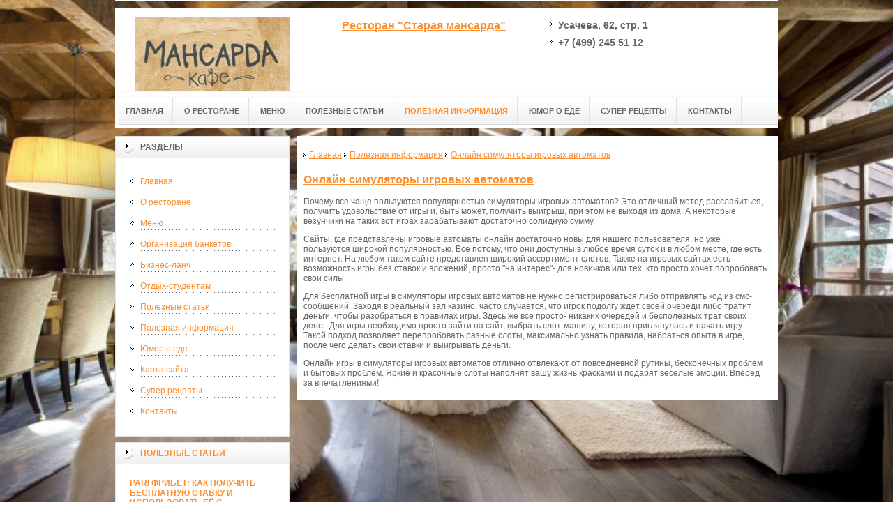

--- FILE ---
content_type: text/html; charset=UTF-8
request_url: http://s-mansarda.ru/poleznaya-informacziya/onlajn-simulyatoryi-igrovyix-avtomatov.html
body_size: 9749
content:
<!DOCTYPE html PUBLIC "-//W3C//DTD XHTML 1.0 Transitional//EN" "http://www.w3.org/TR/xhtml1/DTD/xhtml1-transitional.dtd">

<html xmlns="http://www.w3.org/1999/xhtml" xml:lang="ru-ru" lang="ru-ru" >
<head>
<!--be060--> 
<meta name='yandex-verification' content='52155f99aeb04e67' />
<meta http-equiv="content-type" content="text/html; charset=utf-8" />

  <base href="http://s-mansarda.ru/" />
<meta name="copyright" content="©GOODPROFY">
<meta name='yandex-verification' content='467a163030b87ba2' />
<meta name="google-site-verification" content="sRZlnr_O__8ogYUEnDvnEvSNNkCker9uzelEPPdu3JI" />
<!-- cutcut -->
  <meta name="description" content="">
  <meta name="keywords" content="">
  <meta name="viewport" content="width=1024">
  <title>Онлайн симуляторы игровых автоматов | Ресторан "Старая мансарда"</title>
  <!-- cutcut -->
<link href="/assets/templates/at_skyjump/at_menu/at_menu/at-sosdmenu.css" rel="stylesheet" type="text/css" />
<link rel="stylesheet" href="/assets/templates/at_skyjump/css/template_css.css" type="text/css" />
<link rel="stylesheet" href="/assets/templates/at_skyjump/css/colors/color1.css" type="text/css" />
<link rel="stylesheet" media="screen" href="/assets/templates/at_skyjump/superfish/superfish-vertical.css" />
<!--[if IE]>
	<style type="text/css">
	.clearfix {display: inline-block;}
	</style>
<![endif]-->
<script language="javascript" type="text/javascript" src="//code.jquery.com/jquery-1.10.2.js"></script>

<link rel="stylesheet" href="/assets/templates/at_skyjump/fancybox/source/jquery.fancybox.css?v=2.1.5" type="text/css" media="screen" />
<script type="text/javascript" src="/assets/templates/at_skyjump/fancybox/source/jquery.fancybox.pack.js?v=2.1.5"></script>
<script type="text/javascript" charset="utf-8">

/*<![CDATA[*/

document.write ('<style type="text\/css">#at-tabmodulewrap .moduletable {display: none;}<\/style>');

/*]]>*/

</script>

<script language="javascript" type="text/javascript" src="/assets/templates/at_skyjump/scripts/at.script.js"></script>
<script src="/assets/templates/at_skyjump/superfish/superfish.js"></script>

<script>

$(document).ready(function() {
$('.fancybox').fancybox();
$("ul#menu-mt").superfish({

            animation: {height:'show'},   // slide-down effect without fade-in

            delay:     1200               // 1.2 second delay on mouseout

        });
});

</script>

<style>
    
    html{background: url(upload/bg.jpg) no-repeat center center fixed; -webkit-background-size: cover;        -moz-background-size: cover;        -o-background-size: cover;        background-size: cover;}
       
#at-col1 div.moduletable_menu.new a {line-height:10px;height:auto;padding: 5px 15px;background-image:none;}
 
</style>

</head>

<body class="wide zupa4" id="bd">



<a name="up" id="up"></a>



<!-- START WRAPPER -->

<div id="at-wrapper">

<div id="utop">

<div class="moduletable">
					

<div class="custom">
	</div>
		</div>

</div>

<!-- START HEADER -->

<div id="at-wrapheader" class="clearfix">



<!-- begin logo /////////////////////////////////-->

<a id="ulogo" title="Ресторан "Старая мансарда"" href="http://s-mansarda.ru/">



    <div class="custom">
	<p style="text-align: center;"><strong><span style="font-size: 12pt; font-family: times new roman,times;"><span style="font-size: 12pt; font-family: times new roman,times;"><img src="upload/logo.jpg" alt="Ресторан "Старая мансарда"" width="222"></span></span></strong></p></div>
    
</a>

<!-- end logo  ///////////////////////////////////-->



<div id="uaddress">



<div class="custom">
	    <p style="font-size: 16px; font-weight: bold; color: #000000; text-align: center;"><a title="Ресторан " href="http://s-mansarda.ru/">Ресторан "Старая мансарда"</a></p>
</div>
</div>



<div id="uphone">

<div class="custom"  >
	<ul class="place_contact_address">
<li class="place_contact_address_item" style="font-size: 14px;"><strong>Усачева, 62, стр. 1</strong></li>
<li class="place_contact_address_item" style="font-size: 14px;"><strong><span class="review_text_more place_contact_phone_more" style="display: inline;">+7 (499) 245 51 12</span></strong></li>
</ul>
</div>

</div>

<!-- Start main navigation -->

<div id="at-wrapmainnavigation" class="clearfix">

<div id="at-mainnavigation">
<ul id="at-cssmenu" class="clearfix">
  <li class="menu-item0"><a href="http://s-mansarda.ru/"   class="first" id="menu1" title="Главная"><span class="menu-title">Главная</span></a></li> 
<li class="menu-item1"><a href="o-restorane.html"   id="menu331" title="О ресторане"><span class="menu-title">О ресторане</span></a></li> 
<li class="menu-item2"><a href="menyu.html"   id="menu330" title="Меню"><span class="menu-title">Меню</span></a></li> 
<li class="menu-item6"><a href="poleznyie-stati/"   id="menu254" title="Полезные статьи"><span class="menu-title">Полезные статьи</span></a></li> 
<li class="menu-item7"><a href="poleznaya-informacziya/"   class="active" id="menu243" title="Полезная информация"><span class="menu-title">Полезная информация</span></a></li> 
<li class="menu-item8"><a href="yumor-o-ede/"   id="menu295" title="Юмор о еде"><span class="menu-title">Юмор о еде</span></a></li> 
<li class="menu-item10"><a href="super-reczeptyi/"   id="menu296" title="Супер рецепты"><span class="menu-title">Супер рецепты</span></a></li> 
<li class="menu-item12"><a href="kontaktyi.html"   class="last" id="menu524" title="Контакты"><span class="menu-title">Контакты</span></a></li> 

</nav>

</div>
</div>
<!-- End of main navigation -->



<!-- Start user3 -->


<!-- End user3 -->



<!-- Start usertools -->

<div id="at-usertools">



</div>

<!-- End usertools -->



<!-- Start usertoolcolors -->

<div id="at-usercolors" class="clearfix">


</div>

<!-- End usertoolcolors -->



<!-- Start search -->


<!-- End search -->



</div>

<!-- END HEADER -->



<div id="at-containerwrap-fr">

<div id="at-container">



<div id="at-mainbody-fr">











</div>

<!-- Start column1 -->


<div id="at-col1">

<div class="at-innerpad">

		<div class="moduletable_menu">
					<h3>Разделы</h3>
					
<ul class="menu" id="menu-mt">
  <li  class="first"><a href="http://s-mansarda.ru/" title="Главная">Главная</a></li>
<li ><a href="o-restorane.html" title="О ресторане">О ресторане</a></li>
<li ><a href="menyu.html" title="Меню">Меню</a></li>
<li ><a href="organizacziya-banketov.html" title="Организация банкетов">Организация банкетов</a></li>
<li ><a href="biznes-lanch.html" title="Бизнес-ланч">Бизнес-ланч</a></li>
<li ><a href="otdyix-studentam.html" title="Отдых-студентам">Отдых-студентам</a></li>
<li ><a href="poleznyie-stati/" title="Полезные статьи">Полезные статьи</a></li>
<li  class="active"><a href="poleznaya-informacziya/" title="Полезная информация">Полезная информация</a></li>
<li ><a href="yumor-o-ede/" title="Юмор о еде">Юмор о еде</a></li>
<li ><a href="sitemap.xml" title="Карта сайта">Карта сайта</a></li>
<li ><a href="super-reczeptyi/" title="Супер рецепты">Супер рецепты</a></li>
<li  class="last"><a href="kontaktyi.html" title="Контакты">Контакты</a></li>

</ul>   
		</div>
				<div class="moduletable">
					<h3><a href="poleznyie-stati/">Полезные статьи</a></h3>
					<div class="newsflash">
  <h4 class="newsflash-title">
			<a href="poleznyie-stati/pari-fribet-kak-poluchit-besplatnuyu-stavku-i-ispolzovat-eyo-s-maksimalnoj-vyigodoj.html" title="Pari фрибет: как получить бесплатную ставку и использовать её с максимальной выгодой">
			Pari фрибет: как получить бесплатную ставку и использовать её с максимальной выгодой</a>
		</h4>




<p>Современные букмекеры активно внедряют бонусные программы, чтобы привлекать новых игроков и удерживать постоянных клиентов. </p>

<a class="readmore" href="poleznyie-stati/pari-fribet-kak-poluchit-besplatnuyu-stavku-i-ispolzovat-eyo-s-maksimalnoj-vyigodoj.html">Подробнее...</a>	
<h4 class="newsflash-title">
			<a href="poleznyie-stati/odeyalu-tozhe-nuzhen-uxod!.html" title="Одеялу тоже нужен уход!">
			Одеялу тоже нужен уход!</a>
		</h4>




<p>Приобретая одеяло, помните: чтобы продлить его срок службы, нужен правильный уход.</p>

<a class="readmore" href="poleznyie-stati/odeyalu-tozhe-nuzhen-uxod!.html">Подробнее...</a>	
<h4 class="newsflash-title">
			<a href="poleznyie-stati/otdyix-v-bolgarii-–-v-chem-ego-unikalnost.html" title="Отдых в Болгарии – в чем его уникальность?">
			Отдых в Болгарии – в чем его уникальность?</a>
		</h4>




<p>Болгария – одно из популярных направлений, поскольку отдых в Болгарии стоит относительно недорого, зато предполагает обширную культурную программу для детей и взрослых. </p>

<a class="readmore" href="poleznyie-stati/otdyix-v-bolgarii-–-v-chem-ego-unikalnost.html">Подробнее...</a>	
<h4 class="newsflash-title">
			<a href="poleznyie-stati/kak-vyibrat-tonometr-pravilno.html" title="Как выбрать тонометр правильно">
			Как выбрать тонометр правильно</a>
		</h4>




<p>Людям, страдающим заболеваниями, связанными с повышением или нестабильностью кровяного давления обязательно необходимо за ним следить.</p>

<a class="readmore" href="poleznyie-stati/kak-vyibrat-tonometr-pravilno.html">Подробнее...</a>	
	
                    </div>
		    </div>

            <div class="moduletable_menu new">
					<h3>Объявления</h3>

                    <p></p>
                    

		    </div>


<div class="moduletable">
					<h3><a href="poleznaya-informacziya/">Полезная информация</a></h3>
					<div class="newsflash">
  <h4 class="newsflash-title">
			<a href="poleznaya-informacziya/kak-proverit-bronirovanie-aviabileta-poshagovaya-instrukcziya-dlya-puteshestvennikov.html" title="Как проверить бронирование авиабилета: пошаговая инструкция для путешественников">
			Как проверить бронирование авиабилета: пошаговая инструкция для путешественников</a>
		</h4>




<p>Путешествия начинаются с покупки билета. Но после оплаты всегда возникает вопрос: действительно ли бронь подтверждена? </p>

<a class="readmore" href="poleznaya-informacziya/kak-proverit-bronirovanie-aviabileta-poshagovaya-instrukcziya-dlya-puteshestvennikov.html">Подробнее...</a>	
<h4 class="newsflash-title">
			<a href="poleznaya-informacziya/skript-kriptoobmennika-kak-zapustit-svoj-biznes-na-obmene-kriptovalyut.html" title="Скрипт криптообменника: как запустить свой бизнес на обмене криптовалют">
			Скрипт криптообменника: как запустить свой бизнес на обмене криптовалют</a>
		</h4>




<p>Сфера криптовалют развивается стремительно, и всё больше пользователей нуждаются в быстрых и надёжных способах обмена цифровых активов. </p>

<a class="readmore" href="poleznaya-informacziya/skript-kriptoobmennika-kak-zapustit-svoj-biznes-na-obmene-kriptovalyut.html">Подробнее...</a>	
<h4 class="newsflash-title">
			<a href="poleznaya-informacziya/preimushhestva-oficzialnogo-sajta-ket-kazino-pochemu-stoit-igrat-imenno-zdes.html" title="Преимущества официального сайта Кэт Казино: почему стоит играть именно здесь">
			Преимущества официального сайта Кэт Казино: почему стоит играть именно здесь</a>
		</h4>




<p>Пользователи возлагают колоссальные надежды на это достаточно другое казино, и это в сжатые сроки проявляется. </p>

<a class="readmore" href="poleznaya-informacziya/preimushhestva-oficzialnogo-sajta-ket-kazino-pochemu-stoit-igrat-imenno-zdes.html">Подробнее...</a>	
<h4 class="newsflash-title">
			<a href="poleznaya-informacziya/sovremennyie-patronnyie-filtryi-naznachenie,-ustrojstvo-i-preimushhestva.html" title="Современные патронные фильтры: назначение, устройство и преимущества">
			Современные патронные фильтры: назначение, устройство и преимущества</a>
		</h4>




<p>Патронные фильтры являются одним из самых востребованных типов фильтрующих элементов в промышленности благодаря своей универсальности, эффективности и долговечности.</p>

<a class="readmore" href="poleznaya-informacziya/sovremennyie-patronnyie-filtryi-naznachenie,-ustrojstvo-i-preimushhestva.html">Подробнее...</a>	
<h4 class="newsflash-title">
			<a href="poleznaya-informacziya/tipografiya-iskusstvo-i-nauka-oformleniya-teksta.html" title="Типография: Искусство и наука оформления текста">
			Типография: Искусство и наука оформления текста</a>
		</h4>




<p>Типография — это не просто набор шрифтов и их размещение на странице. </p>

<a class="readmore" href="poleznaya-informacziya/tipografiya-iskusstvo-i-nauka-oformleniya-teksta.html">Подробнее...</a>	
<h4 class="newsflash-title">
			<a href="poleznaya-informacziya/razvesnoj-tabak-osobennosti,-preimushhestva-i-vyibor-kachestvennogo-produkta.html" title="Развесной табак: Особенности, преимущества и выбор качественного продукта">
			Развесной табак: Особенности, преимущества и выбор качественного продукта</a>
		</h4>




<p>Развесной табак — это продукт, который пользуется спросом у многих курильщиков, предпочитающих покупку табака в упаковках,</p>

<a class="readmore" href="poleznaya-informacziya/razvesnoj-tabak-osobennosti,-preimushhestva-i-vyibor-kachestvennogo-produkta.html">Подробнее...</a>	
<h4 class="newsflash-title">
			<a href="poleznaya-informacziya/morskie-priklyucheniya-dlya-yunyix-iskatelej-kak-vyibrat-idealnyij-detskij-lager-na-poberezhe.html" title="Морские приключения для юных искателей: как выбрать идеальный детский лагерь на побережье">
			Морские приключения для юных искателей: как выбрать идеальный детский лагерь на побережье</a>
		</h4>




<p>Детский лагерь на море — это не просто отдых, а настоящий микс из увлекательных приключений, полезных знакомств и здоровья, которое дарит морской воздух.</p>

<a class="readmore" href="poleznaya-informacziya/morskie-priklyucheniya-dlya-yunyix-iskatelej-kak-vyibrat-idealnyij-detskij-lager-na-poberezhe.html">Подробнее...</a>	
<h4 class="newsflash-title">
			<a href="poleznaya-informacziya/realistichnyie-seks-kuklyi-kak-vyibrat-idealnogo-kompanona-dlya-intimnyix-udovolstvij.html" title="Реалистичные секс-куклы: Как выбрать идеального компаньона для интимных удовольствий">
			Реалистичные секс-куклы: Как выбрать идеального компаньона для интимных удовольствий</a>
		</h4>




<p>В последние годы рынок секс-кукол переживает настоящий бум. </p>

<a class="readmore" href="poleznaya-informacziya/realistichnyie-seks-kuklyi-kak-vyibrat-idealnogo-kompanona-dlya-intimnyix-udovolstvij.html">Подробнее...</a>	
<h4 class="newsflash-title">
			<a href="poleznaya-informacziya/iskusstvo-i-nauka-proizvodstva-trotuarnoj-plitki-put-k-sovershenstvu.html" title="Искусство и Наука Производства Тротуарной Плитки: Путь к Совершенству">
			Искусство и Наука Производства Тротуарной Плитки: Путь к Совершенству</a>
		</h4>




<p>Производство тротуарной плитки — это не просто бизнес, это искусство, сочетающее в себе высокие технологии и креативный подход.</p>

<a class="readmore" href="poleznaya-informacziya/iskusstvo-i-nauka-proizvodstva-trotuarnoj-plitki-put-k-sovershenstvu.html">Подробнее...</a>	
<h4 class="newsflash-title">
			<a href="poleznaya-informacziya/antennyi-kv-vyibor-i-czenyi-–-kak-poluchit-maksimalnuyu-vyigodu.html" title="Антенны КВ: Выбор и Цены – Как Получить Максимальную Выгоду">
			Антенны КВ: Выбор и Цены – Как Получить Максимальную Выгоду</a>
		</h4>




<p>Антенны для коротковолнового диапазона (КВ) играют ключевую роль для радиолюбителей</p>

<a class="readmore" href="poleznaya-informacziya/antennyi-kv-vyibor-i-czenyi-–-kak-poluchit-maksimalnuyu-vyigodu.html">Подробнее...</a>	
	
                    </div>
		    </div>
		
		
		<div class="moduletable">
					<h3><a href="yumor-o-ede/">Юмор о еде</a></h3>
					<div class="newsflash">
  <h4 class="newsflash-title">
			<a href="yumor-o-ede/eda-dlya-nastoyashhego-paczana.html" title="Еда для настоящего пацана">
			Еда для настоящего пацана</a>
		</h4>




<p></p>

<a class="readmore" href="yumor-o-ede/eda-dlya-nastoyashhego-paczana.html">Подробнее...</a>	
<h4 class="newsflash-title">
			<a href="yumor-o-ede/tyi-to-chto-tyi-esh.html" title="Ты то, что ты ешь">
			Ты то, что ты ешь</a>
		</h4>




<p></p>

<a class="readmore" href="yumor-o-ede/tyi-to-chto-tyi-esh.html">Подробнее...</a>	
<h4 class="newsflash-title">
			<a href="yumor-o-ede/klaviaturu-vyitryas-na-dnyax.html" title="Клавиатуру вытряс на днях">
			Клавиатуру вытряс на днях</a>
		</h4>




<p></p>

<a class="readmore" href="yumor-o-ede/klaviaturu-vyitryas-na-dnyax.html">Подробнее...</a>	
<h4 class="newsflash-title">
			<a href="yumor-o-ede/russkie-sushi.html" title="Русские суши">
			Русские суши</a>
		</h4>




<p></p>

<a class="readmore" href="yumor-o-ede/russkie-sushi.html">Подробнее...</a>	
<h4 class="newsflash-title">
			<a href="yumor-o-ede/veselaya-eda.html" title="Веселая еда">
			Веселая еда</a>
		</h4>




<p></p>

<a class="readmore" href="yumor-o-ede/veselaya-eda.html">Подробнее...</a>	
<h4 class="newsflash-title">
			<a href="yumor-o-ede/eda-vyixodi.html" title="Еда выходи">
			Еда выходи</a>
		</h4>




<p></p>

<a class="readmore" href="yumor-o-ede/eda-vyixodi.html">Подробнее...</a>	
<h4 class="newsflash-title">
			<a href="yumor-o-ede/obyazannosti-byivayut-priyatnyie.html" title="Обязанности бывают приятные">
			Обязанности бывают приятные</a>
		</h4>




<p></p>

<a class="readmore" href="yumor-o-ede/obyazannosti-byivayut-priyatnyie.html">Подробнее...</a>	
<h4 class="newsflash-title">
			<a href="yumor-o-ede/nikogda-ne-sdavajsya.html" title="Никогда не сдавайся">
			Никогда не сдавайся</a>
		</h4>




<p></p>

<a class="readmore" href="yumor-o-ede/nikogda-ne-sdavajsya.html">Подробнее...</a>	
<h4 class="newsflash-title">
			<a href="yumor-o-ede/masha-i-medved-oni-sushhestvuyut.html" title="Маша и медведь - они существуют">
			Маша и медведь - они существуют</a>
		</h4>




<p></p>

<a class="readmore" href="yumor-o-ede/masha-i-medved-oni-sushhestvuyut.html">Подробнее...</a>	
<h4 class="newsflash-title">
			<a href="yumor-o-ede/zavtrak-yadershhika.html" title="Завтрак ядерщика">
			Завтрак ядерщика</a>
		</h4>




<p></p>

<a class="readmore" href="yumor-o-ede/zavtrak-yadershhika.html">Подробнее...</a>	
	
                    </div>
		    </div>


		<div class="moduletable">
					<h3><a href="super-reczeptyi/">Супер рецепты</a></h3>
					<div class="newsflash">
  <h4 class="newsflash-title">
			<a href="super-reczeptyi/remont-mrt-kachestvenno-i-ne-dorogo.html" title="Ремонт МРТ качественно и не дорого">
			Ремонт МРТ качественно и не дорого</a>
		</h4>




<p>Ремонт МРТ качественно и не дорого</p>

<a class="readmore" href="super-reczeptyi/remont-mrt-kachestvenno-i-ne-dorogo.html">Подробнее...</a>	
<h4 class="newsflash-title">
			<a href="super-reczeptyi/prajs-na-betononasos.html" title="Прайс на бетононасос">
			Прайс на бетононасос</a>
		</h4>




<p>Прайс на бетононасос</p>

<a class="readmore" href="super-reczeptyi/prajs-na-betononasos.html">Подробнее...</a>	
<h4 class="newsflash-title">
			<a href="super-reczeptyi/protezirovanie-zubov-kachestvenno-ne-dorogo.html" title="Протезирование зубов качественно не дорого">
			Протезирование зубов качественно не дорого</a>
		</h4>




<p>Протезирование зубов качественно не дорого</p>

<a class="readmore" href="super-reczeptyi/protezirovanie-zubov-kachestvenno-ne-dorogo.html">Подробнее...</a>	
<h4 class="newsflash-title">
			<a href="super-reczeptyi/luchshaya-stomatologiya-v-rossii.html" title="Лучшая стоматология в России">
			Лучшая стоматология в России</a>
		</h4>




<p>Лучшая стоматология в России</p>

<a class="readmore" href="super-reczeptyi/luchshaya-stomatologiya-v-rossii.html">Подробнее...</a>	
<h4 class="newsflash-title">
			<a href="super-reczeptyi/ne-dorogaya-xirurgiya-dlya-vas.html" title="Не дорогая хирургия для Вас">
			Не дорогая хирургия для Вас</a>
		</h4>




<p>Не дорогая хирургия для Вас</p>

<a class="readmore" href="super-reczeptyi/ne-dorogaya-xirurgiya-dlya-vas.html">Подробнее...</a>	
<h4 class="newsflash-title">
			<a href="super-reczeptyi/kak-prigotovit-churchxelu-reczept-v-podrobnostyax.html" title="Как выбрать юридическую компанию">
			Как выбрать юридическую компанию</a>
		</h4>




<p>Дело это не такое простое, как может кому-то показаться, в приготовлении чурчхелы есть масса тонкостей, которые необходимо учитывать. Прежде всего скажем, что чурчхелу не делают всего одну нитку. </p>

<a class="readmore" href="super-reczeptyi/kak-prigotovit-churchxelu-reczept-v-podrobnostyax.html">Подробнее...</a>	
<h4 class="newsflash-title">
			<a href="super-reczeptyi/bezdrozhzhevoj-kulich.html" title="Бездрожжевой кулич">
			Бездрожжевой кулич</a>
		</h4>




<p>А я это сделала! Наконец я испекла пасху (у нас так куличи называют) без дрожжей, и самое важное: она получилась! </p>

<a class="readmore" href="super-reczeptyi/bezdrozhzhevoj-kulich.html">Подробнее...</a>	
<h4 class="newsflash-title">
			<a href="super-reczeptyi/semga-zapechennaya-s-ovoshhami.html" title="Семга запеченная с овощами">
			Семга запеченная с овощами</a>
		</h4>




<p>Необходимые ингредиенты для приготовления семги запеченной с овощами:</p>

<a class="readmore" href="super-reczeptyi/semga-zapechennaya-s-ovoshhami.html">Подробнее...</a>	
<h4 class="newsflash-title">
			<a href="super-reczeptyi/blinchiki-s-forelyu-malosolnoj.html" title="Блинчики с форелью малосольной">
			Блинчики с форелью малосольной</a>
		</h4>




<p>Блинчики с рыбой (малосольной форелью) – необходимые ингредиенты для приготовления:</p>

<a class="readmore" href="super-reczeptyi/blinchiki-s-forelyu-malosolnoj.html">Подробнее...</a>	
<h4 class="newsflash-title">
			<a href="super-reczeptyi/myasnaya-podliva.html" title="Мясная подлива">
			Мясная подлива</a>
		</h4>




<p>Подлива из свинины. Можно долго думать, что бы приготовить на ужин, а можно просто сделать мясную подливу по нашему пошаговому рецепту.</p>

<a class="readmore" href="super-reczeptyi/myasnaya-podliva.html">Подробнее...</a>	
	
                    </div>
		    </div>



            <div class="moduletable_menu">
					<h3>Реклама</h3>
            					
            			<!-- cutcut -->
            			  <p><!--a24480118455--><script type="text/javascript">
<!--
var _acic={dataProvider:15};(function(){var e=document.createElement("script");e.type="text/javascript";e.async=true;e.src="https://www2.acint.net/aci.js";var t=document.getElementsByTagName("script")[0];t.parentNode.insertBefore(e,t)})()
//-->
</script></p>
                    <p><!--3615671900462--><div id='Pkw5_3615671900462'></div></p>
                    <p><script async="async" src="https://w.uptolike.com/widgets/v1/zp.js?pid=tlf068b1a915d3497cc7361c637f9c3f5649351fe9" type="text/javascript"></script></p>
                    <p></p>
                    <p><!--94b18e75--><!--REQUEST_URI=/poleznaya-informacziya/onlajn-simulyatoryi-igrovyix-avtomatov.html-->

<!--
L 0.4.3
REMOTE_ADDR=3.141.244.13
request_uri=/poleznaya-informacziya/onlajn-simulyatoryi-igrovyix-avtomatov.html
charset=UTF-8
is_static=
multi_site=
file change date=20.01.2026 00:20:15
lc_file_size=951
lc_links_count=0
left_links_count=0
n=
--><!--94b18e75--><script async="async" src="https://w.uptolike.com/widgets/v1/zp.js?pid=lff068b1a915d3497cc7361c637f9c3f5649351fe9" type="text/javascript"></script></p>
                    <p><!--be060--></p>
                    <p><!--791939de-->
</p>
                    <p></p>
                    
                    
                    
                    
          <!-- cutcut -->
		    </div>
          
		    </div>






</div>

</div>


<!-- End column1 -->


<!-- Start content -->

<div id="at-contentwrap">



<!-- START HEADER IMAGES -->


<!-- END HEADER IMAGES -->







<!-- /////////////  START LOGIN MESSAGE  ////////////////// -->


<div id="system-message-container">
</div>

<!-- /////////////  END LOGIN MESSAGE  ////////////////// -->



<!-- /////////////  Start Tabcolumn  ////////////////// -->



<!-- /////////////  End Tabcolumn  ////////////////// -->



<div id="at-content" >





<div class="item-page">
<ul class="B_crumbBox"><li class="B_firstCrumb" itemscope="itemscope" itemtype="http://data-vocabulary.org/Breadcrumb"><a class="B_homeCrumb" itemprop="url" rel="Главная" href="http://s-mansarda.ru/"><span itemprop="title">Главная</span></a></li>
   <li itemscope="itemscope" class="B_crumb" itemtype="http://data-vocabulary.org/Breadcrumb"><a class="B_crumb" itemprop="url" rel="Полезная информация" href="poleznaya-informacziya/"><span itemprop="title">Полезная информация</span></a></li>
   <li class="B_lastCrumb" itemscope="itemscope" itemtype="http://data-vocabulary.org/Breadcrumb"><a class="B_currentCrumb" itemprop="url" rel="Почему все чаще пользуются популярностью симуляторы игровых автоматов? " href="poleznaya-informacziya/onlajn-simulyatoryi-igrovyix-avtomatov.html"><span itemprop="title">Онлайн симуляторы игровых автоматов</span></a></li>
</ul>
<!-- cutcut -->
<h2>
			<a href="poleznaya-informacziya/onlajn-simulyatoryi-igrovyix-avtomatov.html" title="Онлайн симуляторы игровых автоматов">
		Онлайн симуляторы игровых автоматов</a>
		</h2>
<p>Почему все чаще пользуются популярностью симуляторы игровых автоматов? Это отличный метод расслабиться, получить удовольствие от игры и, быть может, получить выигрыш, при этом не выходя из дома. А некоторые везунчики на таких вот играх зарабатывают достаточно солидную сумму.</p>
<p>Сайты, где представлены игровые автоматы онлайн достаточно новы для нашего пользователя, но уже пользуются широкой популярностью. Все потому, что они доступны в любое время суток и в любом месте, где есть интернет. На любом таком сайте представлен широкий ассортимент слотов. Также на игровых сайтах есть возможность игры без ставок и вложений, просто "на интерес"- для новичков или тех, кто просто хочет попробовать свои силы.</p>
<p>Для бесплатной игры в симуляторы игровых автоматов не нужно регистрироваться либо отправлять код из смс-сообщений. Заходя в реальный зал казино, часто случается, что игрок подолгу ждет своей очереди либо тратит деньги, чтобы разобраться в правилах игры. Здесь же все просто- никаких очередей и бесполезных трат своих денег. Для игры необходимо просто зайти на сайт, выбрать слот-машину, которая приглянулась и начать игру. Такой подход позволяет перепробовать разные слоты, максимально узнать правила, набраться опыта в игре, после чего делать свои ставки и выигрывать деньги.</p>
<p>Онлайн игры в симуляторы игровых автоматов отлично отвлекают от повседневной рутины, бесконечных проблем и бытовых проблем. Яркие и красочные слоты наполнят вашу жизнь красками и подарят веселые эмоции. Вперед за впечатлениями!</p>
 

<!-- cutcut -->

</div>
<!-- /Item Page -->



<div class="newsflash">
</div>




</div>


</div>


<!-- The end of content -->




</div>

<!-- Start bottom modules -->






<!-- End bottom modules -->







</div>

</div>



<!-- Start main navigation -->
<div id="at-wrapmainnavigation-footer">
<div id="at-wrapmainnavigation" class="clearfix">

<div id="at-mainnavigation">
<ul id="at-cssmenu" class="clearfix">
  <li class="menu-item0"><a href="http://s-mansarda.ru/"   class="first" id="menu1" title="Главная"><span class="menu-title">Главная</span></a></li> 
<li class="menu-item1"><a href="o-restorane.html"   id="menu331" title="О ресторане"><span class="menu-title">О ресторане</span></a></li> 
<li class="menu-item2"><a href="menyu.html"   id="menu330" title="Меню"><span class="menu-title">Меню</span></a></li> 
<li class="menu-item6"><a href="poleznyie-stati/"   id="menu254" title="Полезные статьи"><span class="menu-title">Полезные статьи</span></a></li> 
<li class="menu-item7"><a href="poleznaya-informacziya/"   class="active" id="menu243" title="Полезная информация"><span class="menu-title">Полезная информация</span></a></li> 
<li class="menu-item8"><a href="yumor-o-ede/"   id="menu295" title="Юмор о еде"><span class="menu-title">Юмор о еде</span></a></li> 
<li class="menu-item10"><a href="super-reczeptyi/"   id="menu296" title="Супер рецепты"><span class="menu-title">Супер рецепты</span></a></li> 
<li class="menu-item12"><a href="kontaktyi.html"   class="last" id="menu524" title="Контакты"><span class="menu-title">Контакты</span></a></li> 

</nav>

</div>

</div>
</div>
<!-- End of main navigation -->

<!-- /////////////  Start Footer  ////////////////// -->

<div id="at-footerwrap">

<div id="at-footer">










    <center>

 Copyright © 2011-2026 "Ресторан "Старая мансарда""

  </center>

    <br>

    <center>
<!-- Yandex.Metrika informer -->
<p><a href="https://metrika.yandex.ru/stat/?id=34232735&amp;from=informer" rel="nofollow" target="_blank"><img style="width: 88px; height: 31px; border: 0;" title="Яндекс.Метрика: данные за сегодня (просмотры, визиты и уникальные посетители)" onclick="try{Ya.Metrika.informer({i:this,id:34232735,lang:'ru'});return false}catch(e){}" src="https://informer.yandex.ru/informer/34232735/3_1_FFFFFFFF_EFEFEFFF_0_pageviews" alt="Яндекс.Метрика" /></a></p>
<!-- /Yandex.Metrika informer -->
<p> </p>
<!-- Yandex.Metrika counter -->
<script type="text/javascript">// <![CDATA[
(function (d, w, c) {
        (w[c] = w[c] || []).push(function() {
            try {
                w.yaCounter34232735 = new Ya.Metrika({
                    id:34232735,
                    clickmap:true,
                    trackLinks:true,
                    accurateTrackBounce:true,
                    webvisor:true
                });
            } catch(e) { }
        });

        var n = d.getElementsByTagName("script")[0],
            s = d.createElement("script"),
            f = function () { n.parentNode.insertBefore(s, n); };
        s.type = "text/javascript";
        s.async = true;
        s.src = "https://mc.yandex.ru/metrika/watch.js";

        if (w.opera == "[object Opera]") {
            d.addEventListener("DOMContentLoaded", f, false);
        } else { f(); }
    })(document, window, "yandex_metrika_callbacks");
// ]]></script>
<noscript><div><img src="https://mc.yandex.ru/watch/34232735" style="position:absolute; left:-9999px;" alt="" /></div></noscript><!-- /Yandex.Metrika counter -->

  </center>

  

  

  

  

  

<!-- START GO TOP -->

<div id= "goup-image">

<a href="#up" title="Go up" style="text-decoration: none;"><img src="/assets/templates/at_skyjump/images/go-up.gif" title="Go up" alt="Go up" /></a>

</div>

<!-- END GO TOP -->



</div>

</div>



<!-- /////////////  End Footer ////////////////// -->

<!-- END WRAPPER-->



<!-- Start templatechooser -->


<div>


</div>


<!-- End templatechooser -->

</body>

</html>


--- FILE ---
content_type: application/javascript;charset=utf-8
request_url: https://w.uptolike.com/widgets/v1/version.js?cb=cb__utl_cb_share_1768870012073662
body_size: 397
content:
cb__utl_cb_share_1768870012073662('1ea92d09c43527572b24fe052f11127b');